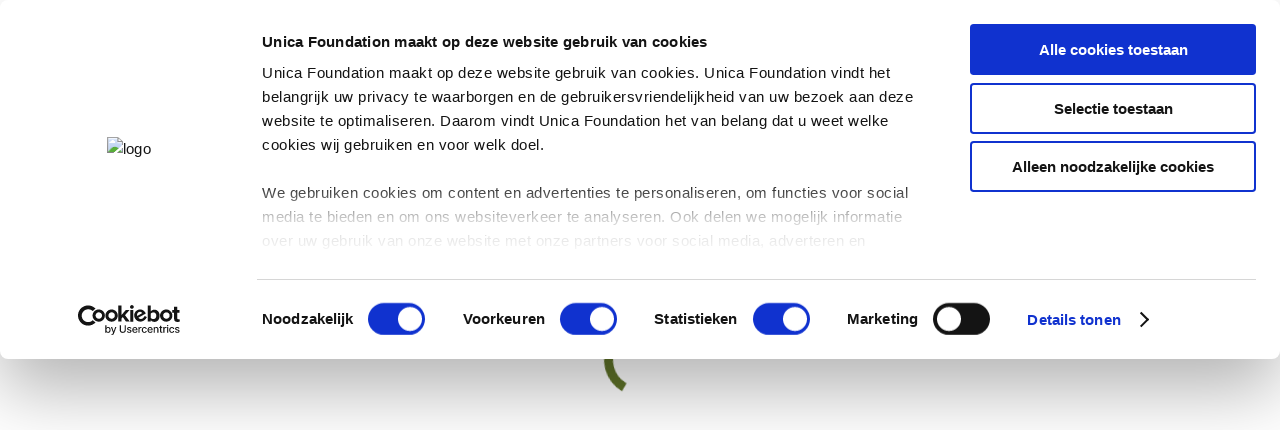

--- FILE ---
content_type: text/html; charset=UTF-8
request_url: https://www.unicafoundation.nl/2022/10/28/mtb-sponsorrit-28-oktober-2023-aanmelden-kan-nu/
body_size: 17691
content:
<!DOCTYPE html>
<!--[if !(IE 6) | !(IE 7) | !(IE 8)  ]><!-->
<html lang="nl-NL" class="no-js">
<!--<![endif]-->
<head>
	<meta charset="UTF-8" />
				<meta name="viewport" content="width=device-width, initial-scale=1, maximum-scale=1, user-scalable=0"/>
			<meta name="theme-color" content="#5f7328"/>	<link rel="profile" href="https://gmpg.org/xfn/11" />
	<script type="text/javascript" data-cookieconsent="ignore">
	window.dataLayer = window.dataLayer || [];

	function gtag() {
		dataLayer.push(arguments);
	}

	gtag("consent", "default", {
		ad_personalization: "denied",
		ad_storage: "denied",
		ad_user_data: "denied",
		analytics_storage: "denied",
		functionality_storage: "denied",
		personalization_storage: "denied",
		security_storage: "granted",
		wait_for_update: 500,
	});
	gtag("set", "ads_data_redaction", true);
	</script>
<script type="text/javascript"
		id="Cookiebot"
		src="https://consent.cookiebot.com/uc.js"
		data-implementation="wp"
		data-cbid="55de9d41-7620-4941-a24a-04d08a1dab0a"
							data-blockingmode="auto"
	></script>
<meta name='robots' content='index, follow, max-image-preview:large, max-snippet:-1, max-video-preview:-1' />
<link rel="alternate" hreflang="nl" href="https://www.unicafoundation.nl/2022/10/28/mtb-sponsorrit-28-oktober-2023-aanmelden-kan-nu/" />
<link rel="alternate" hreflang="x-default" href="https://www.unicafoundation.nl/2022/10/28/mtb-sponsorrit-28-oktober-2023-aanmelden-kan-nu/" />

<!-- Google Tag Manager for WordPress by gtm4wp.com -->
<script data-cfasync="false" data-pagespeed-no-defer>
	var gtm4wp_datalayer_name = "dataLayer";
	var dataLayer = dataLayer || [];
</script>
<!-- End Google Tag Manager for WordPress by gtm4wp.com -->
	<!-- This site is optimized with the Yoast SEO plugin v26.7 - https://yoast.com/wordpress/plugins/seo/ -->
	<title>MTB Sponsorrit 28 oktober 2023, aanmelden kan nu! - unicafoundation</title>
	<link rel="canonical" href="https://www.unicafoundation.nl/2022/10/28/mtb-sponsorrit-28-oktober-2023-aanmelden-kan-nu/" />
	<meta property="og:locale" content="nl_NL" />
	<meta property="og:type" content="article" />
	<meta property="og:title" content="MTB Sponsorrit 28 oktober 2023, aanmelden kan nu! - unicafoundation" />
	<meta property="og:description" content="Op zaterdag 28 oktober 2023 organiseert Unica Oosterhout voor haar medewerkers, relaties, leveranciers en partners een MTB sponsorrit voor het goede doel! De opbrengst van deze sponsorrit wordt door Unica Oosterhout verdubbeld en komt geheel ten goede aan de Unica Foundation." />
	<meta property="og:url" content="https://www.unicafoundation.nl/2022/10/28/mtb-sponsorrit-28-oktober-2023-aanmelden-kan-nu/" />
	<meta property="og:site_name" content="unicafoundation" />
	<meta property="article:published_time" content="2022-10-28T07:20:25+00:00" />
	<meta property="article:modified_time" content="2023-09-12T07:27:44+00:00" />
	<meta property="og:image" content="https://www.unicafoundation.nl/wp-content/uploads/2023/09/mtb-oosterhout.jpg" />
	<meta property="og:image:width" content="720" />
	<meta property="og:image:height" content="960" />
	<meta property="og:image:type" content="image/jpeg" />
	<meta name="author" content="Frederik Vennemann" />
	<meta name="twitter:card" content="summary_large_image" />
	<meta name="twitter:label1" content="Geschreven door" />
	<meta name="twitter:data1" content="Frederik Vennemann" />
	<meta name="twitter:label2" content="Geschatte leestijd" />
	<meta name="twitter:data2" content="1 minuut" />
	<script type="application/ld+json" class="yoast-schema-graph">{"@context":"https://schema.org","@graph":[{"@type":"Article","@id":"https://www.unicafoundation.nl/2022/10/28/mtb-sponsorrit-28-oktober-2023-aanmelden-kan-nu/#article","isPartOf":{"@id":"https://www.unicafoundation.nl/2022/10/28/mtb-sponsorrit-28-oktober-2023-aanmelden-kan-nu/"},"author":{"name":"Frederik Vennemann","@id":"https://www.unicafoundation.nl/#/schema/person/897e79bcb2fb3c2a012a3284ab518597"},"headline":"MTB Sponsorrit 28 oktober 2023, aanmelden kan nu!","datePublished":"2022-10-28T07:20:25+00:00","dateModified":"2023-09-12T07:27:44+00:00","mainEntityOfPage":{"@id":"https://www.unicafoundation.nl/2022/10/28/mtb-sponsorrit-28-oktober-2023-aanmelden-kan-nu/"},"wordCount":212,"image":{"@id":"https://www.unicafoundation.nl/2022/10/28/mtb-sponsorrit-28-oktober-2023-aanmelden-kan-nu/#primaryimage"},"thumbnailUrl":"https://www.unicafoundation.nl/wp-content/uploads/2023/09/mtb-oosterhout.jpg","articleSection":["Nieuws"],"inLanguage":"nl-NL"},{"@type":"WebPage","@id":"https://www.unicafoundation.nl/2022/10/28/mtb-sponsorrit-28-oktober-2023-aanmelden-kan-nu/","url":"https://www.unicafoundation.nl/2022/10/28/mtb-sponsorrit-28-oktober-2023-aanmelden-kan-nu/","name":"MTB Sponsorrit 28 oktober 2023, aanmelden kan nu! - unicafoundation","isPartOf":{"@id":"https://www.unicafoundation.nl/#website"},"primaryImageOfPage":{"@id":"https://www.unicafoundation.nl/2022/10/28/mtb-sponsorrit-28-oktober-2023-aanmelden-kan-nu/#primaryimage"},"image":{"@id":"https://www.unicafoundation.nl/2022/10/28/mtb-sponsorrit-28-oktober-2023-aanmelden-kan-nu/#primaryimage"},"thumbnailUrl":"https://www.unicafoundation.nl/wp-content/uploads/2023/09/mtb-oosterhout.jpg","datePublished":"2022-10-28T07:20:25+00:00","dateModified":"2023-09-12T07:27:44+00:00","author":{"@id":"https://www.unicafoundation.nl/#/schema/person/897e79bcb2fb3c2a012a3284ab518597"},"breadcrumb":{"@id":"https://www.unicafoundation.nl/2022/10/28/mtb-sponsorrit-28-oktober-2023-aanmelden-kan-nu/#breadcrumb"},"inLanguage":"nl-NL","potentialAction":[{"@type":"ReadAction","target":["https://www.unicafoundation.nl/2022/10/28/mtb-sponsorrit-28-oktober-2023-aanmelden-kan-nu/"]}]},{"@type":"ImageObject","inLanguage":"nl-NL","@id":"https://www.unicafoundation.nl/2022/10/28/mtb-sponsorrit-28-oktober-2023-aanmelden-kan-nu/#primaryimage","url":"https://www.unicafoundation.nl/wp-content/uploads/2023/09/mtb-oosterhout.jpg","contentUrl":"https://www.unicafoundation.nl/wp-content/uploads/2023/09/mtb-oosterhout.jpg","width":720,"height":960},{"@type":"BreadcrumbList","@id":"https://www.unicafoundation.nl/2022/10/28/mtb-sponsorrit-28-oktober-2023-aanmelden-kan-nu/#breadcrumb","itemListElement":[{"@type":"ListItem","position":1,"name":"Home","item":"https://www.unicafoundation.nl/"},{"@type":"ListItem","position":2,"name":"MTB Sponsorrit 28 oktober 2023, aanmelden kan nu!"}]},{"@type":"WebSite","@id":"https://www.unicafoundation.nl/#website","url":"https://www.unicafoundation.nl/","name":"unicafoundation","description":"","potentialAction":[{"@type":"SearchAction","target":{"@type":"EntryPoint","urlTemplate":"https://www.unicafoundation.nl/?s={search_term_string}"},"query-input":{"@type":"PropertyValueSpecification","valueRequired":true,"valueName":"search_term_string"}}],"inLanguage":"nl-NL"},{"@type":"Person","@id":"https://www.unicafoundation.nl/#/schema/person/897e79bcb2fb3c2a012a3284ab518597","name":"Frederik Vennemann","image":{"@type":"ImageObject","inLanguage":"nl-NL","@id":"https://www.unicafoundation.nl/#/schema/person/image/","url":"https://secure.gravatar.com/avatar/59388dfd02160ed996a03ff8c38feb5c4138141727de80970cd5811ea2f4dd2f?s=96&d=mm&r=g","contentUrl":"https://secure.gravatar.com/avatar/59388dfd02160ed996a03ff8c38feb5c4138141727de80970cd5811ea2f4dd2f?s=96&d=mm&r=g","caption":"Frederik Vennemann"},"url":"https://www.unicafoundation.nl/author/fvennemann/"}]}</script>
	<!-- / Yoast SEO plugin. -->


<link rel='dns-prefetch' href='//fonts.googleapis.com' />
<link rel="alternate" type="application/rss+xml" title="unicafoundation &raquo; feed" href="https://www.unicafoundation.nl/feed/" />
<link rel="alternate" type="application/rss+xml" title="unicafoundation &raquo; reacties feed" href="https://www.unicafoundation.nl/comments/feed/" />
<link rel="alternate" type="application/rss+xml" title="unicafoundation &raquo; MTB Sponsorrit 28 oktober 2023, aanmelden kan nu! reacties feed" href="https://www.unicafoundation.nl/2022/10/28/mtb-sponsorrit-28-oktober-2023-aanmelden-kan-nu/feed/" />
<link rel="alternate" title="oEmbed (JSON)" type="application/json+oembed" href="https://www.unicafoundation.nl/wp-json/oembed/1.0/embed?url=https%3A%2F%2Fwww.unicafoundation.nl%2F2022%2F10%2F28%2Fmtb-sponsorrit-28-oktober-2023-aanmelden-kan-nu%2F" />
<link rel="alternate" title="oEmbed (XML)" type="text/xml+oembed" href="https://www.unicafoundation.nl/wp-json/oembed/1.0/embed?url=https%3A%2F%2Fwww.unicafoundation.nl%2F2022%2F10%2F28%2Fmtb-sponsorrit-28-oktober-2023-aanmelden-kan-nu%2F&#038;format=xml" />
<style id='wp-img-auto-sizes-contain-inline-css'>
img:is([sizes=auto i],[sizes^="auto," i]){contain-intrinsic-size:3000px 1500px}
/*# sourceURL=wp-img-auto-sizes-contain-inline-css */
</style>
<style id='wp-emoji-styles-inline-css'>

	img.wp-smiley, img.emoji {
		display: inline !important;
		border: none !important;
		box-shadow: none !important;
		height: 1em !important;
		width: 1em !important;
		margin: 0 0.07em !important;
		vertical-align: -0.1em !important;
		background: none !important;
		padding: 0 !important;
	}
/*# sourceURL=wp-emoji-styles-inline-css */
</style>
<link rel='stylesheet' id='wp-block-library-css' href='https://www.unicafoundation.nl/wp-includes/css/dist/block-library/style.min.css?ver=6.9' media='all' />
<style id='global-styles-inline-css'>
:root{--wp--preset--aspect-ratio--square: 1;--wp--preset--aspect-ratio--4-3: 4/3;--wp--preset--aspect-ratio--3-4: 3/4;--wp--preset--aspect-ratio--3-2: 3/2;--wp--preset--aspect-ratio--2-3: 2/3;--wp--preset--aspect-ratio--16-9: 16/9;--wp--preset--aspect-ratio--9-16: 9/16;--wp--preset--color--black: #000000;--wp--preset--color--cyan-bluish-gray: #abb8c3;--wp--preset--color--white: #FFF;--wp--preset--color--pale-pink: #f78da7;--wp--preset--color--vivid-red: #cf2e2e;--wp--preset--color--luminous-vivid-orange: #ff6900;--wp--preset--color--luminous-vivid-amber: #fcb900;--wp--preset--color--light-green-cyan: #7bdcb5;--wp--preset--color--vivid-green-cyan: #00d084;--wp--preset--color--pale-cyan-blue: #8ed1fc;--wp--preset--color--vivid-cyan-blue: #0693e3;--wp--preset--color--vivid-purple: #9b51e0;--wp--preset--color--accent: #5f7328;--wp--preset--color--dark-gray: #111;--wp--preset--color--light-gray: #767676;--wp--preset--gradient--vivid-cyan-blue-to-vivid-purple: linear-gradient(135deg,rgb(6,147,227) 0%,rgb(155,81,224) 100%);--wp--preset--gradient--light-green-cyan-to-vivid-green-cyan: linear-gradient(135deg,rgb(122,220,180) 0%,rgb(0,208,130) 100%);--wp--preset--gradient--luminous-vivid-amber-to-luminous-vivid-orange: linear-gradient(135deg,rgb(252,185,0) 0%,rgb(255,105,0) 100%);--wp--preset--gradient--luminous-vivid-orange-to-vivid-red: linear-gradient(135deg,rgb(255,105,0) 0%,rgb(207,46,46) 100%);--wp--preset--gradient--very-light-gray-to-cyan-bluish-gray: linear-gradient(135deg,rgb(238,238,238) 0%,rgb(169,184,195) 100%);--wp--preset--gradient--cool-to-warm-spectrum: linear-gradient(135deg,rgb(74,234,220) 0%,rgb(151,120,209) 20%,rgb(207,42,186) 40%,rgb(238,44,130) 60%,rgb(251,105,98) 80%,rgb(254,248,76) 100%);--wp--preset--gradient--blush-light-purple: linear-gradient(135deg,rgb(255,206,236) 0%,rgb(152,150,240) 100%);--wp--preset--gradient--blush-bordeaux: linear-gradient(135deg,rgb(254,205,165) 0%,rgb(254,45,45) 50%,rgb(107,0,62) 100%);--wp--preset--gradient--luminous-dusk: linear-gradient(135deg,rgb(255,203,112) 0%,rgb(199,81,192) 50%,rgb(65,88,208) 100%);--wp--preset--gradient--pale-ocean: linear-gradient(135deg,rgb(255,245,203) 0%,rgb(182,227,212) 50%,rgb(51,167,181) 100%);--wp--preset--gradient--electric-grass: linear-gradient(135deg,rgb(202,248,128) 0%,rgb(113,206,126) 100%);--wp--preset--gradient--midnight: linear-gradient(135deg,rgb(2,3,129) 0%,rgb(40,116,252) 100%);--wp--preset--font-size--small: 13px;--wp--preset--font-size--medium: 20px;--wp--preset--font-size--large: 36px;--wp--preset--font-size--x-large: 42px;--wp--preset--spacing--20: 0.44rem;--wp--preset--spacing--30: 0.67rem;--wp--preset--spacing--40: 1rem;--wp--preset--spacing--50: 1.5rem;--wp--preset--spacing--60: 2.25rem;--wp--preset--spacing--70: 3.38rem;--wp--preset--spacing--80: 5.06rem;--wp--preset--shadow--natural: 6px 6px 9px rgba(0, 0, 0, 0.2);--wp--preset--shadow--deep: 12px 12px 50px rgba(0, 0, 0, 0.4);--wp--preset--shadow--sharp: 6px 6px 0px rgba(0, 0, 0, 0.2);--wp--preset--shadow--outlined: 6px 6px 0px -3px rgb(255, 255, 255), 6px 6px rgb(0, 0, 0);--wp--preset--shadow--crisp: 6px 6px 0px rgb(0, 0, 0);}:where(.is-layout-flex){gap: 0.5em;}:where(.is-layout-grid){gap: 0.5em;}body .is-layout-flex{display: flex;}.is-layout-flex{flex-wrap: wrap;align-items: center;}.is-layout-flex > :is(*, div){margin: 0;}body .is-layout-grid{display: grid;}.is-layout-grid > :is(*, div){margin: 0;}:where(.wp-block-columns.is-layout-flex){gap: 2em;}:where(.wp-block-columns.is-layout-grid){gap: 2em;}:where(.wp-block-post-template.is-layout-flex){gap: 1.25em;}:where(.wp-block-post-template.is-layout-grid){gap: 1.25em;}.has-black-color{color: var(--wp--preset--color--black) !important;}.has-cyan-bluish-gray-color{color: var(--wp--preset--color--cyan-bluish-gray) !important;}.has-white-color{color: var(--wp--preset--color--white) !important;}.has-pale-pink-color{color: var(--wp--preset--color--pale-pink) !important;}.has-vivid-red-color{color: var(--wp--preset--color--vivid-red) !important;}.has-luminous-vivid-orange-color{color: var(--wp--preset--color--luminous-vivid-orange) !important;}.has-luminous-vivid-amber-color{color: var(--wp--preset--color--luminous-vivid-amber) !important;}.has-light-green-cyan-color{color: var(--wp--preset--color--light-green-cyan) !important;}.has-vivid-green-cyan-color{color: var(--wp--preset--color--vivid-green-cyan) !important;}.has-pale-cyan-blue-color{color: var(--wp--preset--color--pale-cyan-blue) !important;}.has-vivid-cyan-blue-color{color: var(--wp--preset--color--vivid-cyan-blue) !important;}.has-vivid-purple-color{color: var(--wp--preset--color--vivid-purple) !important;}.has-black-background-color{background-color: var(--wp--preset--color--black) !important;}.has-cyan-bluish-gray-background-color{background-color: var(--wp--preset--color--cyan-bluish-gray) !important;}.has-white-background-color{background-color: var(--wp--preset--color--white) !important;}.has-pale-pink-background-color{background-color: var(--wp--preset--color--pale-pink) !important;}.has-vivid-red-background-color{background-color: var(--wp--preset--color--vivid-red) !important;}.has-luminous-vivid-orange-background-color{background-color: var(--wp--preset--color--luminous-vivid-orange) !important;}.has-luminous-vivid-amber-background-color{background-color: var(--wp--preset--color--luminous-vivid-amber) !important;}.has-light-green-cyan-background-color{background-color: var(--wp--preset--color--light-green-cyan) !important;}.has-vivid-green-cyan-background-color{background-color: var(--wp--preset--color--vivid-green-cyan) !important;}.has-pale-cyan-blue-background-color{background-color: var(--wp--preset--color--pale-cyan-blue) !important;}.has-vivid-cyan-blue-background-color{background-color: var(--wp--preset--color--vivid-cyan-blue) !important;}.has-vivid-purple-background-color{background-color: var(--wp--preset--color--vivid-purple) !important;}.has-black-border-color{border-color: var(--wp--preset--color--black) !important;}.has-cyan-bluish-gray-border-color{border-color: var(--wp--preset--color--cyan-bluish-gray) !important;}.has-white-border-color{border-color: var(--wp--preset--color--white) !important;}.has-pale-pink-border-color{border-color: var(--wp--preset--color--pale-pink) !important;}.has-vivid-red-border-color{border-color: var(--wp--preset--color--vivid-red) !important;}.has-luminous-vivid-orange-border-color{border-color: var(--wp--preset--color--luminous-vivid-orange) !important;}.has-luminous-vivid-amber-border-color{border-color: var(--wp--preset--color--luminous-vivid-amber) !important;}.has-light-green-cyan-border-color{border-color: var(--wp--preset--color--light-green-cyan) !important;}.has-vivid-green-cyan-border-color{border-color: var(--wp--preset--color--vivid-green-cyan) !important;}.has-pale-cyan-blue-border-color{border-color: var(--wp--preset--color--pale-cyan-blue) !important;}.has-vivid-cyan-blue-border-color{border-color: var(--wp--preset--color--vivid-cyan-blue) !important;}.has-vivid-purple-border-color{border-color: var(--wp--preset--color--vivid-purple) !important;}.has-vivid-cyan-blue-to-vivid-purple-gradient-background{background: var(--wp--preset--gradient--vivid-cyan-blue-to-vivid-purple) !important;}.has-light-green-cyan-to-vivid-green-cyan-gradient-background{background: var(--wp--preset--gradient--light-green-cyan-to-vivid-green-cyan) !important;}.has-luminous-vivid-amber-to-luminous-vivid-orange-gradient-background{background: var(--wp--preset--gradient--luminous-vivid-amber-to-luminous-vivid-orange) !important;}.has-luminous-vivid-orange-to-vivid-red-gradient-background{background: var(--wp--preset--gradient--luminous-vivid-orange-to-vivid-red) !important;}.has-very-light-gray-to-cyan-bluish-gray-gradient-background{background: var(--wp--preset--gradient--very-light-gray-to-cyan-bluish-gray) !important;}.has-cool-to-warm-spectrum-gradient-background{background: var(--wp--preset--gradient--cool-to-warm-spectrum) !important;}.has-blush-light-purple-gradient-background{background: var(--wp--preset--gradient--blush-light-purple) !important;}.has-blush-bordeaux-gradient-background{background: var(--wp--preset--gradient--blush-bordeaux) !important;}.has-luminous-dusk-gradient-background{background: var(--wp--preset--gradient--luminous-dusk) !important;}.has-pale-ocean-gradient-background{background: var(--wp--preset--gradient--pale-ocean) !important;}.has-electric-grass-gradient-background{background: var(--wp--preset--gradient--electric-grass) !important;}.has-midnight-gradient-background{background: var(--wp--preset--gradient--midnight) !important;}.has-small-font-size{font-size: var(--wp--preset--font-size--small) !important;}.has-medium-font-size{font-size: var(--wp--preset--font-size--medium) !important;}.has-large-font-size{font-size: var(--wp--preset--font-size--large) !important;}.has-x-large-font-size{font-size: var(--wp--preset--font-size--x-large) !important;}
/*# sourceURL=global-styles-inline-css */
</style>

<style id='classic-theme-styles-inline-css'>
/*! This file is auto-generated */
.wp-block-button__link{color:#fff;background-color:#32373c;border-radius:9999px;box-shadow:none;text-decoration:none;padding:calc(.667em + 2px) calc(1.333em + 2px);font-size:1.125em}.wp-block-file__button{background:#32373c;color:#fff;text-decoration:none}
/*# sourceURL=/wp-includes/css/classic-themes.min.css */
</style>
<link rel='stylesheet' id='contact-form-7-css' href='https://www.unicafoundation.nl/wp-content/plugins/contact-form-7/includes/css/styles.css?ver=6.1.4' media='all' />
<link rel='stylesheet' id='tp_twitter_plugin_css-css' href='https://www.unicafoundation.nl/wp-content/plugins/recent-tweets-widget/tp_twitter_plugin.css?ver=1.0' media='screen' />
<link rel='stylesheet' id='woof-css' href='https://www.unicafoundation.nl/wp-content/plugins/woocommerce-products-filter/css/front.css?ver=1.3.7.4' media='all' />
<style id='woof-inline-css'>

.woof_edit_view{
                    display: none;
                }
/*# sourceURL=woof-inline-css */
</style>
<link rel='stylesheet' id='chosen-drop-down-css' href='https://www.unicafoundation.nl/wp-content/plugins/woocommerce-products-filter/js/chosen/chosen.min.css?ver=1.3.7.4' media='all' />
<link rel='stylesheet' id='woof-switcher23-css' href='https://www.unicafoundation.nl/wp-content/plugins/woocommerce-products-filter/css/switcher.css?ver=1.3.7.4' media='all' />
<link rel='stylesheet' id='wpml-menu-item-0-css' href='https://www.unicafoundation.nl/wp-content/plugins/sitepress-multilingual-cms/templates/language-switchers/menu-item/style.min.css?ver=1' media='all' />
<link rel='stylesheet' id='the7-font-css' href='https://www.unicafoundation.nl/wp-content/themes/dt-the7/fonts/icomoon-the7-font/icomoon-the7-font.min.css?ver=14.0.2.1' media='all' />
<link rel='stylesheet' id='the7-awesome-fonts-css' href='https://www.unicafoundation.nl/wp-content/themes/dt-the7/fonts/FontAwesome/css/all.min.css?ver=14.0.2.1' media='all' />
<link rel='stylesheet' id='the7-awesome-fonts-back-css' href='https://www.unicafoundation.nl/wp-content/themes/dt-the7/fonts/FontAwesome/back-compat.min.css?ver=14.0.2.1' media='all' />
<link rel='stylesheet' id='the7-Defaults-css' href='https://www.unicafoundation.nl/wp-content/uploads/smile_fonts/Defaults/Defaults.css?ver=6.9' media='all' />
<link rel='stylesheet' id='js_composer_front-css' href='https://www.unicafoundation.nl/wp-content/plugins/js_composer/assets/css/js_composer.min.css?ver=8.7.2' media='all' />
<link rel='stylesheet' id='dt-web-fonts-css' href='https://fonts.googleapis.com/css?family=Open+Sans:400,600,700%7CRoboto:400,600,700%7CMontserrat:400,600,700' media='all' />
<link rel='stylesheet' id='dt-main-css' href='https://www.unicafoundation.nl/wp-content/themes/dt-the7/css/main.min.css?ver=14.0.2.1' media='all' />
<style id='dt-main-inline-css'>
body #load {
  display: block;
  height: 100%;
  overflow: hidden;
  position: fixed;
  width: 100%;
  z-index: 9901;
  opacity: 1;
  visibility: visible;
  transition: all .35s ease-out;
}
.load-wrap {
  width: 100%;
  height: 100%;
  background-position: center center;
  background-repeat: no-repeat;
  text-align: center;
  display: -ms-flexbox;
  display: -ms-flex;
  display: flex;
  -ms-align-items: center;
  -ms-flex-align: center;
  align-items: center;
  -ms-flex-flow: column wrap;
  flex-flow: column wrap;
  -ms-flex-pack: center;
  -ms-justify-content: center;
  justify-content: center;
}
.load-wrap > svg {
  position: absolute;
  top: 50%;
  left: 50%;
  transform: translate(-50%,-50%);
}
#load {
  background: var(--the7-elementor-beautiful-loading-bg,#ffffff);
  --the7-beautiful-spinner-color2: var(--the7-beautiful-spinner-color,#5f7328);
}

/*# sourceURL=dt-main-inline-css */
</style>
<link rel='stylesheet' id='the7-custom-scrollbar-css' href='https://www.unicafoundation.nl/wp-content/themes/dt-the7/lib/custom-scrollbar/custom-scrollbar.min.css?ver=14.0.2.1' media='all' />
<link rel='stylesheet' id='the7-wpbakery-css' href='https://www.unicafoundation.nl/wp-content/themes/dt-the7/css/wpbakery.min.css?ver=14.0.2.1' media='all' />
<link rel='stylesheet' id='the7-core-css' href='https://www.unicafoundation.nl/wp-content/plugins/dt-the7-core/assets/css/post-type.min.css?ver=2.7.12' media='all' />
<link rel='stylesheet' id='the7-css-vars-css' href='https://www.unicafoundation.nl/wp-content/uploads/the7-css/css-vars.css?ver=ae51ab10f181' media='all' />
<link rel='stylesheet' id='dt-custom-css' href='https://www.unicafoundation.nl/wp-content/uploads/the7-css/custom.css?ver=ae51ab10f181' media='all' />
<link rel='stylesheet' id='dt-media-css' href='https://www.unicafoundation.nl/wp-content/uploads/the7-css/media.css?ver=ae51ab10f181' media='all' />
<link rel='stylesheet' id='the7-mega-menu-css' href='https://www.unicafoundation.nl/wp-content/uploads/the7-css/mega-menu.css?ver=ae51ab10f181' media='all' />
<link rel='stylesheet' id='the7-elements-albums-portfolio-css' href='https://www.unicafoundation.nl/wp-content/uploads/the7-css/the7-elements-albums-portfolio.css?ver=ae51ab10f181' media='all' />
<link rel='stylesheet' id='the7-elements-css' href='https://www.unicafoundation.nl/wp-content/uploads/the7-css/post-type-dynamic.css?ver=ae51ab10f181' media='all' />
<link rel='stylesheet' id='style-css' href='https://www.unicafoundation.nl/wp-content/themes/dt-the7/style.css?ver=14.0.2.1' media='all' />
<script src="https://www.unicafoundation.nl/wp-includes/js/jquery/jquery.min.js?ver=3.7.1" id="jquery-core-js"></script>
<script src="https://www.unicafoundation.nl/wp-includes/js/jquery/jquery-migrate.min.js?ver=3.4.1" id="jquery-migrate-js"></script>
<script id="wpml-cookie-js-extra">
var wpml_cookies = {"wp-wpml_current_language":{"value":"nl","expires":1,"path":"/"}};
var wpml_cookies = {"wp-wpml_current_language":{"value":"nl","expires":1,"path":"/"}};
//# sourceURL=wpml-cookie-js-extra
</script>
<script src="https://www.unicafoundation.nl/wp-content/plugins/sitepress-multilingual-cms/res/js/cookies/language-cookie.js?ver=486900" id="wpml-cookie-js" defer data-wp-strategy="defer"></script>
<script id="dt-above-fold-js-extra">
var dtLocal = {"themeUrl":"https://www.unicafoundation.nl/wp-content/themes/dt-the7","passText":"Om deze pagina te bekijken kun je hier je wachtwoord invoeren:","moreButtonText":{"loading":"Laden\u2026","loadMore":"Laad meer"},"postID":"10709","ajaxurl":"https://www.unicafoundation.nl/wp-admin/admin-ajax.php","REST":{"baseUrl":"https://www.unicafoundation.nl/wp-json/the7/v1","endpoints":{"sendMail":"/send-mail"}},"contactMessages":{"required":"One or more fields have an error. Please check and try again.","terms":"Graag de privacy policy accepteren.","fillTheCaptchaError":"Graag de captha invullen."},"captchaSiteKey":"","ajaxNonce":"80e00f20f4","pageData":"","themeSettings":{"smoothScroll":"off","lazyLoading":false,"desktopHeader":{"height":110},"ToggleCaptionEnabled":"disabled","ToggleCaption":"Navigation","floatingHeader":{"showAfter":140,"showMenu":true,"height":100,"logo":{"showLogo":true,"html":"\u003Cimg class=\" preload-me\" src=\"https://www.unicafoundation.nl/wp-content/uploads/2018/09/unica-logo-mobile.jpg\" srcset=\"https://www.unicafoundation.nl/wp-content/uploads/2018/09/unica-logo-mobile.jpg 400w, https://www.unicafoundation.nl/wp-content/uploads/2018/09/unica-logo-mobile.jpg 400w\" width=\"400\" height=\"90\"   sizes=\"400px\" alt=\"unicafoundation\" /\u003E","url":"https://www.unicafoundation.nl/"}},"topLine":{"floatingTopLine":{"logo":{"showLogo":false,"html":""}}},"mobileHeader":{"firstSwitchPoint":990,"secondSwitchPoint":500,"firstSwitchPointHeight":60,"secondSwitchPointHeight":60,"mobileToggleCaptionEnabled":"disabled","mobileToggleCaption":"Menu"},"stickyMobileHeaderFirstSwitch":{"logo":{"html":"\u003Cimg class=\" preload-me\" src=\"https://www.unicafoundation.nl/wp-content/uploads/2018/09/unica-logo-mobile-3-e1536590177639.jpg\" srcset=\"https://www.unicafoundation.nl/wp-content/uploads/2018/09/unica-logo-mobile-3-e1536590177639.jpg 225w, https://www.unicafoundation.nl/wp-content/uploads/2018/09/unica-logo-mobile-3-e1536590177639.jpg 225w\" width=\"225\" height=\"51\"   sizes=\"225px\" alt=\"unicafoundation\" /\u003E"}},"stickyMobileHeaderSecondSwitch":{"logo":{"html":"\u003Cimg class=\" preload-me\" src=\"https://www.unicafoundation.nl/wp-content/uploads/2018/09/unica-logo-mobile-3-e1536590177639.jpg\" srcset=\"https://www.unicafoundation.nl/wp-content/uploads/2018/09/unica-logo-mobile-3-e1536590177639.jpg 225w, https://www.unicafoundation.nl/wp-content/uploads/2018/09/unica-logo-mobile-3-e1536590177639.jpg 225w\" width=\"225\" height=\"51\"   sizes=\"225px\" alt=\"unicafoundation\" /\u003E"}},"sidebar":{"switchPoint":970},"boxedWidth":"1280px"},"VCMobileScreenWidth":"768"};
var dtShare = {"shareButtonText":{"facebook":"Deel op Facebook","twitter":"Share on X","pinterest":"Pin it","linkedin":"Deel op LinkedIn","whatsapp":"Deel via WhatsApp"},"overlayOpacity":"85"};
//# sourceURL=dt-above-fold-js-extra
</script>
<script src="https://www.unicafoundation.nl/wp-content/themes/dt-the7/js/above-the-fold.min.js?ver=14.0.2.1" id="dt-above-fold-js"></script>
<script></script><link rel="https://api.w.org/" href="https://www.unicafoundation.nl/wp-json/" /><link rel="alternate" title="JSON" type="application/json" href="https://www.unicafoundation.nl/wp-json/wp/v2/posts/10709" /><link rel="EditURI" type="application/rsd+xml" title="RSD" href="https://www.unicafoundation.nl/xmlrpc.php?rsd" />
<meta name="generator" content="WordPress 6.9" />
<link rel='shortlink' href='https://www.unicafoundation.nl/?p=10709' />
<meta name="generator" content="WPML ver:4.8.6 stt:38,1;" />

<!-- Google Tag Manager for WordPress by gtm4wp.com -->
<!-- GTM Container placement set to automatic -->
<script data-cfasync="false" data-pagespeed-no-defer>
	var dataLayer_content = {"pagePostType":"post","pagePostType2":"single-post","pageCategory":["nieuws"],"pagePostAuthor":"Frederik Vennemann"};
	dataLayer.push( dataLayer_content );
</script>
<script data-cfasync="false" data-pagespeed-no-defer>
(function(w,d,s,l,i){w[l]=w[l]||[];w[l].push({'gtm.start':
new Date().getTime(),event:'gtm.js'});var f=d.getElementsByTagName(s)[0],
j=d.createElement(s),dl=l!='dataLayer'?'&l='+l:'';j.async=true;j.src=
'//www.googletagmanager.com/gtm.js?id='+i+dl;f.parentNode.insertBefore(j,f);
})(window,document,'script','dataLayer','GTM-MQJMNL7');
</script>
<!-- End Google Tag Manager for WordPress by gtm4wp.com --><link rel="pingback" href="https://www.unicafoundation.nl/xmlrpc.php">
<meta name="generator" content="Powered by WPBakery Page Builder - drag and drop page builder for WordPress."/>
<meta name="generator" content="Powered by Slider Revolution 6.7.38 - responsive, Mobile-Friendly Slider Plugin for WordPress with comfortable drag and drop interface." />
<script type="text/javascript" id="the7-loader-script">
document.addEventListener("DOMContentLoaded", function(event) {
	var load = document.getElementById("load");
	if(!load.classList.contains('loader-removed')){
		var removeLoading = setTimeout(function() {
			load.className += " loader-removed";
		}, 300);
	}
});
</script>
		<link rel="icon" href="https://www.unicafoundation.nl/wp-content/uploads/2023/03/UnicaFoundation1616.png" type="image/png" sizes="16x16"/><link rel="icon" href="https://www.unicafoundation.nl/wp-content/uploads/2023/03/UnicaFoundation3232.png" type="image/png" sizes="32x32"/><script>function setREVStartSize(e){
			//window.requestAnimationFrame(function() {
				window.RSIW = window.RSIW===undefined ? window.innerWidth : window.RSIW;
				window.RSIH = window.RSIH===undefined ? window.innerHeight : window.RSIH;
				try {
					var pw = document.getElementById(e.c).parentNode.offsetWidth,
						newh;
					pw = pw===0 || isNaN(pw) || (e.l=="fullwidth" || e.layout=="fullwidth") ? window.RSIW : pw;
					e.tabw = e.tabw===undefined ? 0 : parseInt(e.tabw);
					e.thumbw = e.thumbw===undefined ? 0 : parseInt(e.thumbw);
					e.tabh = e.tabh===undefined ? 0 : parseInt(e.tabh);
					e.thumbh = e.thumbh===undefined ? 0 : parseInt(e.thumbh);
					e.tabhide = e.tabhide===undefined ? 0 : parseInt(e.tabhide);
					e.thumbhide = e.thumbhide===undefined ? 0 : parseInt(e.thumbhide);
					e.mh = e.mh===undefined || e.mh=="" || e.mh==="auto" ? 0 : parseInt(e.mh,0);
					if(e.layout==="fullscreen" || e.l==="fullscreen")
						newh = Math.max(e.mh,window.RSIH);
					else{
						e.gw = Array.isArray(e.gw) ? e.gw : [e.gw];
						for (var i in e.rl) if (e.gw[i]===undefined || e.gw[i]===0) e.gw[i] = e.gw[i-1];
						e.gh = e.el===undefined || e.el==="" || (Array.isArray(e.el) && e.el.length==0)? e.gh : e.el;
						e.gh = Array.isArray(e.gh) ? e.gh : [e.gh];
						for (var i in e.rl) if (e.gh[i]===undefined || e.gh[i]===0) e.gh[i] = e.gh[i-1];
											
						var nl = new Array(e.rl.length),
							ix = 0,
							sl;
						e.tabw = e.tabhide>=pw ? 0 : e.tabw;
						e.thumbw = e.thumbhide>=pw ? 0 : e.thumbw;
						e.tabh = e.tabhide>=pw ? 0 : e.tabh;
						e.thumbh = e.thumbhide>=pw ? 0 : e.thumbh;
						for (var i in e.rl) nl[i] = e.rl[i]<window.RSIW ? 0 : e.rl[i];
						sl = nl[0];
						for (var i in nl) if (sl>nl[i] && nl[i]>0) { sl = nl[i]; ix=i;}
						var m = pw>(e.gw[ix]+e.tabw+e.thumbw) ? 1 : (pw-(e.tabw+e.thumbw)) / (e.gw[ix]);
						newh =  (e.gh[ix] * m) + (e.tabh + e.thumbh);
					}
					var el = document.getElementById(e.c);
					if (el!==null && el) el.style.height = newh+"px";
					el = document.getElementById(e.c+"_wrapper");
					if (el!==null && el) {
						el.style.height = newh+"px";
						el.style.display = "block";
					}
				} catch(e){
					console.log("Failure at Presize of Slider:" + e)
				}
			//});
		  };</script>
		<style id="wp-custom-css">
			#content .wpb_alert p:last-child, #content .wpb_text_column :last-child, #content .wpb_text_column p:last-child, .vc_message_box>p:last-child, .wpb_alert p:last-child, .wpb_text_column :last-child, .wpb_text_column p:last-child {
    margin-bottom: 5px;
}		</style>
		<noscript><style> .wpb_animate_when_almost_visible { opacity: 1; }</style></noscript><style id='the7-custom-inline-css' type='text/css'>
/*  Service sidebar menu */
     .service_menu .widget { 
     padding-bottom:20px!important;
} 

/* Custom VC columns gap */
.custom-columns-gap.vc_row > .vc_column_container {
     padding-left: 25px; 
     padding-right: 25px;
 }

.post project-odd post-7514 type-post status-publish format-standard hentry category-afgerond-en category-175 bg-on description-off {
visibility: hidden !important;
}


.articles-list loading-effect-fade-in{
visibility: hidden !important;
}
span.wpml-ls-native{
font-size: 13px;
}
li.menu-item.wpml-ls-slot-165.wpml-ls-item.wpml-ls-item-en.wpml-ls-menu-item.wpml-ls-last-item.menu-item-type-wpml_ls_menu_item.menu-item-object-wpml_ls_menu_item.menu-item-wpml-ls-165-en{

}
li.menu-item.menu-item-type-post_type.menu-item-object-page.menu-item-7281{
margin-left:14px;

}
.wpml-ls-menu-item .wpml-ls-flag{
width: 15px;
height: 10px;
}
span.menu-item-text{
color: #3b3f4a !important;
}

.nieuws-class .post-thumbnail-rollover {
width: 306px !important;
height: 200px !important;
margin-right: 0px !important;
}

.nieuws-class .blog-shortcode .post-thumbnail-wrap {
position: relative !important;
width: 332px !important;
box-sizing: border-box !important;
}
.nieuws-class .blog-shortcode .post-entry-content {
margin-left: 15px !important;
}

article.post.project-odd.visible.post-8244.type-post.status-publish.format-standard.has-post-thumbnail.hentry.category-in-voorbereiding-en.category-176.description-off{
visibility: hidden;
width: 0px;
height: 0px;
}
article.post.project-odd.visible.post-7442.type-post.status-publish.format-standard.has-post-thumbnail.hentry.category-in-voorbereiding-en.category-176.description-off{
visibility: hidden;
width: 0px;
height: 0px;
}
article.post.project-odd.visible.post-7694.type-post.status-publish.format-standard.has-post-thumbnail.hentry.category-in-voorbereiding-en.category-176.description-off{
visibility: hidden;
width: 0px;
height: 0px;
}
article.post.project-odd.visible.post-7703.type-post.status-publish.format-standard.has-post-thumbnail.hentry.category-in-voorbereiding-en-en.category-177.description-off{
visibility: hidden;
width: 0px;
height: 0px;
}
article.post.project-odd.visible.post-7705.type-post.status-publish.format-standard.has-post-thumbnail.hentry.category-in-voorbereiding-en-en.category-177.description-off{
visibility: hidden;
width: 0px;
height: 0px;
}
article.post.project-odd.visible.post-7707.type-post.status-publish.format-standard.has-post-thumbnail.hentry.category-in-voorbereiding-en-en.category-177.description-off.shown{
visibility: hidden;
width: 0px;
height: 0px;
}
article.post.project-odd.visible.post-7713.type-post.status-publish.format-standard.has-post-thumbnail.hentry.category-in-voorbereiding-en-en.category-177.description-off{
visibility: hidden;
width: 0px;
height: 0px;
}
.articles-list.blog-shortcode.mode-list.blog-list-shortcode-id-1.side-overlap-layout-list.jquery-filter.scale-img.loading-effect-fade-in{
height: 0px;
}

[data-auto-height=false].bottom-overlap-layout-list .owl-stage, [data-auto-height=false].bottom-overlap-layout-list .owl-stage .owl-item, [data-auto-height=false].classic-layout-list .owl-stage, [data-auto-height=false].classic-layout-list .owl-stage .owl-item, [data-auto-height=false].gradient-overlap-layout-list .owl-stage, [data-auto-height=false].gradient-overlap-layout-list .owl-stage .owl-item{
display: block !important;
}
</style>
<link rel='stylesheet' id='basecss-css' href='https://www.unicafoundation.nl/wp-content/plugins/eu-cookie-law/css/style.css?ver=6.9' media='all' />
<link rel='stylesheet' id='the7-stripes-css' href='https://www.unicafoundation.nl/wp-content/uploads/the7-css/legacy/stripes.css?ver=ae51ab10f181' media='all' />
<link rel='stylesheet' id='rs-plugin-settings-css' href='//www.unicafoundation.nl/wp-content/plugins/revslider/sr6/assets/css/rs6.css?ver=6.7.38' media='all' />
<style id='rs-plugin-settings-inline-css'>
#rs-demo-id {}
/*# sourceURL=rs-plugin-settings-inline-css */
</style>
</head>
<body id="the7-body" class="wp-singular post-template-default single single-post postid-10709 single-format-standard wp-embed-responsive wp-theme-dt-the7 the7-core-ver-2.7.12 no-comments dt-responsive-on right-mobile-menu-close-icon ouside-menu-close-icon mobile-hamburger-close-bg-enable mobile-hamburger-close-bg-hover-enable  fade-medium-mobile-menu-close-icon fade-medium-menu-close-icon srcset-enabled btn-flat custom-btn-color custom-btn-hover-color shadow-element-decoration phantom-fade phantom-shadow-decoration phantom-main-logo-on floating-mobile-menu-icon top-header first-switch-logo-right first-switch-menu-left second-switch-logo-left second-switch-menu-right layzr-loading-on popup-message-style the7-ver-14.0.2.1 dt-fa-compatibility wpb-js-composer js-comp-ver-8.7.2 vc_responsive &quot; ng-app=&quot;lscf-app">

<!-- GTM Container placement set to automatic -->
<!-- Google Tag Manager (noscript) -->
				<noscript><iframe src="https://www.googletagmanager.com/ns.html?id=GTM-MQJMNL7" height="0" width="0" style="display:none;visibility:hidden" aria-hidden="true"></iframe></noscript>
<!-- End Google Tag Manager (noscript) --><!-- The7 14.0.2.1 -->
<div id="load" class="ring-loader">
	<div class="load-wrap">
<style type="text/css">
    .the7-spinner {
        width: 72px;
        height: 72px;
        position: relative;
    }
    .the7-spinner > div {
        border-radius: 50%;
        width: 9px;
        left: 0;
        box-sizing: border-box;
        display: block;
        position: absolute;
        border: 9px solid #fff;
        width: 72px;
        height: 72px;
    }
    .the7-spinner-ring-bg{
        opacity: 0.25;
    }
    div.the7-spinner-ring {
        animation: spinner-animation 0.8s cubic-bezier(1, 1, 1, 1) infinite;
        border-color:var(--the7-beautiful-spinner-color2) transparent transparent transparent;
    }

    @keyframes spinner-animation{
        from{
            transform: rotate(0deg);
        }
        to {
            transform: rotate(360deg);
        }
    }
</style>

<div class="the7-spinner">
    <div class="the7-spinner-ring-bg"></div>
    <div class="the7-spinner-ring"></div>
</div></div>
</div>
<div id="page" >
	<a class="skip-link screen-reader-text" href="#content">Spring naar content</a>

<div class="masthead inline-header center widgets full-height dividers shadow-decoration shadow-mobile-header-decoration small-mobile-menu-icon mobile-menu-icon-bg-on mobile-menu-icon-hover-bg-on show-sub-menu-on-hover show-device-logo show-mobile-logo" >

	<div class="top-bar full-width-line">
	<div class="top-bar-bg" ></div>
	<div class="mini-widgets left-widgets"></div><div class="right-widgets mini-widgets"></div></div>

	<header class="header-bar" role="banner">

		<div class="branding">
	<div id="site-title" class="assistive-text">unicafoundation</div>
	<div id="site-description" class="assistive-text"></div>
	<a class="same-logo" href="https://www.unicafoundation.nl/"><img class=" preload-me" src="https://www.unicafoundation.nl/wp-content/uploads/2018/09/unica-logo-mobile.jpg" srcset="https://www.unicafoundation.nl/wp-content/uploads/2018/09/unica-logo-mobile.jpg 400w, https://www.unicafoundation.nl/wp-content/uploads/2018/09/unica-logo-mobile.jpg 400w" width="400" height="90"   sizes="400px" alt="unicafoundation" /><img class="mobile-logo preload-me" src="https://www.unicafoundation.nl/wp-content/uploads/2018/09/unica-logo-mobile-3-e1536590177639.jpg" srcset="https://www.unicafoundation.nl/wp-content/uploads/2018/09/unica-logo-mobile-3-e1536590177639.jpg 225w, https://www.unicafoundation.nl/wp-content/uploads/2018/09/unica-logo-mobile-3-e1536590177639.jpg 225w" width="225" height="51"   sizes="225px" alt="unicafoundation" /></a></div>

		<ul id="primary-menu" class="main-nav underline-decoration upwards-line outside-item-remove-margin"><li class="menu-item menu-item-type-custom menu-item-object-custom menu-item-has-children menu-item-4537 first has-children depth-0 dt-mega-menu mega-auto-width mega-column-1"><a href='#' class='not-clickable-item' data-level='1' aria-haspopup='true' aria-expanded='false'><span class="menu-item-text"><span class="menu-text">Wat we doen</span></span></a><div class="dt-mega-menu-wrap"><ul class="sub-nav" role="group"><li class="menu-item menu-item-type-post_type menu-item-object-page menu-item-8816 first depth-1 no-link dt-mega-parent wf-1"><a href='https://www.unicafoundation.nl/nieuws-2/' data-level='2'><span class="menu-item-text"><span class="menu-text">Nieuws</span></span></a></li> <li class="menu-item menu-item-type-post_type menu-item-object-page menu-item-4547 depth-1 no-link dt-mega-parent wf-1"><a href='https://www.unicafoundation.nl/projecten/' data-level='2'><span class="menu-item-text"><span class="menu-text">Projecten</span></span></a></li> <li class="menu-item menu-item-type-post_type menu-item-object-page menu-item-4546 depth-1 no-link dt-mega-parent wf-1"><a href='https://www.unicafoundation.nl/publicaties/' data-level='2'><span class="menu-item-text"><span class="menu-text">Publicaties</span></span></a></li> <li class="menu-item menu-item-type-post_type menu-item-object-page menu-item-4544 depth-1 no-link dt-mega-parent wf-1"><a href='https://www.unicafoundation.nl/technieken/' data-level='2'><span class="menu-item-text"><span class="menu-text">Technieken</span></span></a></li> <li class="menu-item menu-item-type-post_type menu-item-object-page menu-item-4545 depth-1 no-link dt-mega-parent wf-1"><a href='https://www.unicafoundation.nl/videos/' data-level='2'><span class="menu-item-text"><span class="menu-text">Video’s</span></span></a></li> </ul></div></li> <li class="menu-item menu-item-type-custom menu-item-object-custom menu-item-has-children menu-item-4538 has-children depth-0 dt-mega-menu mega-auto-width mega-column-1"><a href='#' class='not-clickable-item' data-level='1' aria-haspopup='true' aria-expanded='false'><span class="menu-item-text"><span class="menu-text">Over ons</span></span></a><div class="dt-mega-menu-wrap"><ul class="sub-nav" role="group"><li class="menu-item menu-item-type-post_type menu-item-object-page menu-item-4554 first depth-1 no-link dt-mega-parent wf-1"><a href='https://www.unicafoundation.nl/over-ons/beleidsplan/' data-level='2'><span class="menu-item-text"><span class="menu-text">Beleidsplan</span></span></a></li> <li class="menu-item menu-item-type-post_type menu-item-object-page menu-item-4556 depth-1 no-link dt-mega-parent wf-1"><a href='https://www.unicafoundation.nl/over-ons/het-bestuur/' data-level='2'><span class="menu-item-text"><span class="menu-text">Bestuur</span></span></a></li> <li class="menu-item menu-item-type-post_type menu-item-object-page menu-item-5469 depth-1 no-link dt-mega-parent wf-1"><a href='https://www.unicafoundation.nl/contact/' data-level='2'><span class="menu-item-text"><span class="menu-text">Contact</span></span></a></li> <li class="menu-item menu-item-type-post_type menu-item-object-page menu-item-4555 depth-1 no-link dt-mega-parent wf-1"><a href='https://www.unicafoundation.nl/over-ons/doelstellingen/' data-level='2'><span class="menu-item-text"><span class="menu-text">Doelstellingen</span></span></a></li> <li class="menu-item menu-item-type-post_type menu-item-object-page menu-item-4553 depth-1 no-link dt-mega-parent wf-1"><a href='https://www.unicafoundation.nl/over-ons/financiele-verantwoording/' data-level='2'><span class="menu-item-text"><span class="menu-text">Financiële verantwoording</span></span></a></li> <li class="menu-item menu-item-type-post_type menu-item-object-page menu-item-8392 depth-1 no-link dt-mega-parent wf-1"><a href='https://www.unicafoundation.nl/over-ons/fondsenwerving-en-projectselectie/' data-level='2'><span class="menu-item-text"><span class="menu-text">Fondsenwerving en projectselectie</span></span></a></li> <li class="menu-item menu-item-type-post_type menu-item-object-page menu-item-11514 depth-1 no-link dt-mega-parent wf-1"><a href='https://www.unicafoundation.nl/over-ons/verslag-activiteiten/' data-level='2'><span class="menu-item-text"><span class="menu-text">Verslag activiteiten</span></span></a></li> <li class="menu-item menu-item-type-post_type menu-item-object-page menu-item-4552 depth-1 no-link dt-mega-parent wf-1"><a href='https://www.unicafoundation.nl/over-ons/' data-level='2'><span class="menu-item-text"><span class="menu-text">Over ons</span></span></a></li> </ul></div></li> <li class="menu-item menu-item-type-custom menu-item-object-custom menu-item-has-children menu-item-4536 has-children depth-0"><a href='#' class='not-clickable-item' data-level='1' aria-haspopup='true' aria-expanded='false'><span class="menu-item-text"><span class="menu-text">Help ook mee</span></span></a><ul class="sub-nav" role="group"><li class="menu-item menu-item-type-post_type menu-item-object-page menu-item-4539 first depth-1"><a href='https://www.unicafoundation.nl/word-sponsor/' data-level='2'><span class="menu-item-text"><span class="menu-text">Word sponsor</span></span></a></li> <li class="menu-item menu-item-type-post_type menu-item-object-page menu-item-4541 depth-1"><a href='https://www.unicafoundation.nl/onze-partners/' data-level='2'><span class="menu-item-text"><span class="menu-text">Onze partners</span></span></a></li> <li class="menu-item menu-item-type-post_type menu-item-object-page menu-item-4540 depth-1"><a href='https://www.unicafoundation.nl/onze-sponsors/' data-level='2'><span class="menu-item-text"><span class="menu-text">Onze sponsors</span></span></a></li> </ul></li> <li class="menu-item wpml-ls-slot-165 wpml-ls-item wpml-ls-item-nl wpml-ls-current-language wpml-ls-menu-item wpml-ls-first-item menu-item-type-wpml_ls_menu_item menu-item-object-wpml_ls_menu_item menu-item-wpml-ls-165-nl depth-0"><a href='https://www.unicafoundation.nl/2022/10/28/mtb-sponsorrit-28-oktober-2023-aanmelden-kan-nu/' data-level='1' role='menuitem'><span class="menu-item-text"><span class="menu-text"><img
            class="wpml-ls-flag"
            src="https://www.unicafoundation.nl/wp-content/plugins/sitepress-multilingual-cms/res/flags/nl.png"
            alt=""
            
            
    /><span class="wpml-ls-native" lang="nl">Nederlands</span></span></span></a></li> <li class="menu-item wpml-ls-slot-165 wpml-ls-item wpml-ls-item-en wpml-ls-menu-item wpml-ls-last-item menu-item-type-wpml_ls_menu_item menu-item-object-wpml_ls_menu_item menu-item-wpml-ls-165-en last depth-0"><a href='https://www.unicafoundation.nl/en/' title='Overschakelen naar English' data-level='1' aria-label='Overschakelen naar English' role='menuitem'><span class="menu-item-text"><span class="menu-text"><img
            class="wpml-ls-flag"
            src="https://www.unicafoundation.nl/wp-content/plugins/sitepress-multilingual-cms/res/flags/en.png"
            alt=""
            
            
    /><span class="wpml-ls-native" lang="en">English</span></span></span></a></li> </ul>
		<div class="mini-widgets"><div class="mini-search show-on-desktop near-logo-first-switch near-logo-second-switch popup-search custom-icon"><form class="searchform mini-widget-searchform" role="search" method="get" action="https://www.unicafoundation.nl/">

	<div class="screen-reader-text">Zoeken:</div>

	
		<a href="" class="submit text-disable"><i class=" mw-icon the7-mw-icon-search-bold"></i></a>
		<div class="popup-search-wrap">
			<input type="text" aria-label="Search" class="field searchform-s" name="s" value="" placeholder="Zoek en druk op enter …" title="Search form"/>
			<a href="" class="search-icon"  aria-label="Search"><i class="the7-mw-icon-search-bold" aria-hidden="true"></i></a>
		</div>

	<input type="hidden" name="lang" value="nl"/>		<input type="submit" class="assistive-text searchsubmit" value="Go!"/>
</form>
</div><div class="text-area show-on-desktop near-logo-first-switch in-menu-second-switch"><p><a href="https://www.unicafoundation.nl/"> <i class="fa fa-home"></i></a></p>
</div></div>
	</header>

</div>
<div role="navigation" aria-label="Main Menu" class="dt-mobile-header mobile-menu-show-divider">
	<div class="dt-close-mobile-menu-icon" aria-label="Close" role="button" tabindex="0"><div class="close-line-wrap"><span class="close-line"></span><span class="close-line"></span><span class="close-line"></span></div></div>	<ul id="mobile-menu" class="mobile-main-nav">
		<li class="menu-item menu-item-type-custom menu-item-object-custom menu-item-has-children menu-item-5160 first has-children depth-0"><a href='#' class='not-clickable-item' data-level='1' aria-haspopup='true' aria-expanded='false'><span class="menu-item-text"><span class="menu-text">Wat we doen</span></span></a><ul class="sub-nav" role="group"><li class="menu-item menu-item-type-post_type menu-item-object-page menu-item-5168 first depth-1"><a href='https://www.unicafoundation.nl/projecten/' data-level='2'><span class="menu-item-text"><span class="menu-text">Projecten</span></span></a></li> <li class="menu-item menu-item-type-post_type menu-item-object-page menu-item-5171 depth-1"><a href='https://www.unicafoundation.nl/technieken/' data-level='2'><span class="menu-item-text"><span class="menu-text">Technieken</span></span></a></li> <li class="menu-item menu-item-type-post_type menu-item-object-page menu-item-5169 depth-1"><a href='https://www.unicafoundation.nl/videos/' data-level='2'><span class="menu-item-text"><span class="menu-text">Video&#8217;s</span></span></a></li> <li class="menu-item menu-item-type-post_type menu-item-object-page menu-item-5167 depth-1"><a href='https://www.unicafoundation.nl/publicaties/' data-level='2'><span class="menu-item-text"><span class="menu-text">Publicaties</span></span></a></li> </ul></li> <li class="menu-item menu-item-type-custom menu-item-object-custom menu-item-has-children menu-item-5161 has-children depth-0"><a href='#' class='not-clickable-item' data-level='1' aria-haspopup='true' aria-expanded='false'><span class="menu-item-text"><span class="menu-text">Over ons</span></span></a><ul class="sub-nav" role="group"><li class="menu-item menu-item-type-post_type menu-item-object-page menu-item-5172 first depth-1"><a href='https://www.unicafoundation.nl/over-ons/' data-level='2'><span class="menu-item-text"><span class="menu-text">Over Unica Foundation</span></span></a></li> <li class="menu-item menu-item-type-post_type menu-item-object-page menu-item-5174 depth-1"><a href='https://www.unicafoundation.nl/over-ons/doelstellingen/' data-level='2'><span class="menu-item-text"><span class="menu-text">Doelstellingen</span></span></a></li> <li class="menu-item menu-item-type-post_type menu-item-object-page menu-item-5176 depth-1"><a href='https://www.unicafoundation.nl/over-ons/het-bestuur/' data-level='2'><span class="menu-item-text"><span class="menu-text">Bestuur</span></span></a></li> <li class="menu-item menu-item-type-post_type menu-item-object-page menu-item-5173 depth-1"><a href='https://www.unicafoundation.nl/over-ons/beleidsplan/' data-level='2'><span class="menu-item-text"><span class="menu-text">Beleidsplan</span></span></a></li> <li class="menu-item menu-item-type-post_type menu-item-object-page menu-item-privacy-policy menu-item-5242 depth-1"><a href='https://www.unicafoundation.nl/privacy-statement/' data-level='2'><span class="menu-item-text"><span class="menu-text">Privacy statement</span></span></a></li> <li class="menu-item menu-item-type-post_type menu-item-object-page menu-item-5175 depth-1"><a href='https://www.unicafoundation.nl/over-ons/financiele-verantwoording/' data-level='2'><span class="menu-item-text"><span class="menu-text">Financiële verantwoording</span></span></a></li> <li class="menu-item menu-item-type-post_type menu-item-object-page menu-item-5170 depth-1"><a href='https://www.unicafoundation.nl/contact/' data-level='2'><span class="menu-item-text"><span class="menu-text">Contact</span></span></a></li> </ul></li> <li class="menu-item menu-item-type-custom menu-item-object-custom menu-item-has-children menu-item-5159 last has-children depth-0"><a href='#' class='not-clickable-item' data-level='1' aria-haspopup='true' aria-expanded='false'><span class="menu-item-text"><span class="menu-text">Help ook mee</span></span></a><ul class="sub-nav" role="group"><li class="menu-item menu-item-type-post_type menu-item-object-page menu-item-8979 first depth-1"><a href='https://www.unicafoundation.nl/welloop2022/' data-level='2'><span class="menu-item-text"><span class="menu-text">Welloop 2022</span></span></a></li> <li class="menu-item menu-item-type-post_type menu-item-object-page menu-item-5165 depth-1"><a href='https://www.unicafoundation.nl/word-sponsor/' data-level='2'><span class="menu-item-text"><span class="menu-text">Word sponsor</span></span></a></li> <li class="menu-item menu-item-type-post_type menu-item-object-page menu-item-5163 depth-1"><a href='https://www.unicafoundation.nl/onze-sponsors/' data-level='2'><span class="menu-item-text"><span class="menu-text">Onze sponsors</span></span></a></li> <li class="menu-item menu-item-type-post_type menu-item-object-page menu-item-5162 depth-1"><a href='https://www.unicafoundation.nl/onze-partners/' data-level='2'><span class="menu-item-text"><span class="menu-text">Onze partners</span></span></a></li> </ul></li> 	</ul>
	<div class='mobile-mini-widgets-in-menu'></div>
</div>


		<div class="page-title title-left gradient-bg breadcrumbs-off">
			<div class="wf-wrap">

				<div class="page-title-head hgroup"><h1 class="entry-title">MTB Sponsorrit 28 oktober 2023, aanmelden kan nu!</h1></div>			</div>
		</div>

		

<div id="main" class="sidebar-none sidebar-divider-vertical">

	
	<div class="main-gradient"></div>
	<div class="wf-wrap">
	<div class="wf-container-main">

	

			<div id="content" class="content" role="main">

				
<article id="post-10709" class="single-postlike post-10709 post type-post status-publish format-standard has-post-thumbnail category-nieuws category-54 description-off">

	<div class="entry-content"><div class="wpb-content-wrapper"><div class="vc_row wpb_row vc_row-fluid vc_column-gap-30"><div class="wpb_column vc_column_container vc_col-sm-8"><div class="vc_column-inner"><div class="wpb_wrapper">
	<div class="wpb_text_column wpb_content_element " >
		<div class="wpb_wrapper">
			<p>Op zaterdag 28 oktober 2023 organiseert Unica Oosterhout voor haar medewerkers, relaties, leveranciers en partners een MTB sponsorrit voor het goede doel! De opbrengst van deze sponsorrit wordt door Unica Oosterhout verdubbeld en komt geheel ten goede aan de Unica Foundation.</p>
<p>De sponsorrit kent twee opties:</p>
<ul>
<li>Een MTB clinic voor beginners (onder leiding van een gediplomeerde instructeur) met een route van ± 16 kilometer;</li>
<li>Een uitdagende route van ± 26 kilometer voor de gevorderde mountainbiker.</li>
</ul>
<p>Beide routes vinden plaats op de MTB-tracks in het Nationaal Park De Loonse en Drunense Duinen.</p>
<p><strong>Aanmelden</strong><br />
Aanmelden is mogelijk t/m 22 september a.s. en kan via <a href="https://www.unica.nl/MTB-sponsorrit">https://www.unica.nl/MTB-sponsorrit</a>. Na jouw aanmelding ontvang je van ons een bevestiging per e-mail.</p>
<p><strong>Deelnamekosten</strong><br />
Voor deelname aan deze sponsorrit vragen wij een vrijwillige bijdrage. Dit bedrag zal door Unica worden verdubbeld en komt geheel ten goede aan de Unica Foundation. De vrijwillige bijdrage mag uiterlijk 28 september a.s. overgemaakt worden op rekeningnummer <strong>NL 78 INGB 0665 8288 29</strong> ten name van Stichting Unica Foundation, onder vermelding van &#8220;Unica Oosterhout MTB Sponsorrit 2023&#8221; en jouw naam.</p>

		</div>
	</div>
</div></div></div><div class="wpb_column vc_column_container vc_col-sm-4"><div class="vc_column-inner"><div class="wpb_wrapper">
	<div  class="wpb_single_image wpb_content_element vc_align_center">
		
		<figure class="wpb_wrapper vc_figure">
			<div class="vc_single_image-wrapper   vc_box_border_grey"><img fetchpriority="high" decoding="async" width="720" height="960" src="https://www.unicafoundation.nl/wp-content/uploads/2023/09/mtb-oosterhout.jpg" class="vc_single_image-img attachment-medium" alt="" title="mtb oosterhout"  data-dt-location="https://www.unicafoundation.nl/2022/10/28/mtb-sponsorrit-28-oktober-2023-aanmelden-kan-nu/mtb-oosterhout/" /></div>
		</figure>
	</div>
</div></div></div></div>
</div></div><div class="single-share-box">
	<div class="share-link-description"><span class="share-link-icon"><svg version="1.1" xmlns="http://www.w3.org/2000/svg" xmlns:xlink="http://www.w3.org/1999/xlink" x="0px" y="0px" viewBox="0 0 16 16" style="enable-background:new 0 0 16 16;" xml:space="preserve"><path d="M11,2.5C11,1.1,12.1,0,13.5,0S16,1.1,16,2.5C16,3.9,14.9,5,13.5,5c-0.7,0-1.4-0.3-1.9-0.9L4.9,7.2c0.2,0.5,0.2,1,0,1.5l6.7,3.1c0.9-1,2.5-1.2,3.5-0.3s1.2,2.5,0.3,3.5s-2.5,1.2-3.5,0.3c-0.8-0.7-1.1-1.7-0.8-2.6L4.4,9.6c-0.9,1-2.5,1.2-3.5,0.3s-1.2-2.5-0.3-3.5s2.5-1.2,3.5-0.3c0.1,0.1,0.2,0.2,0.3,0.3l6.7-3.1C11,3,11,2.8,11,2.5z"/></svg></span>Share</div>
	<div class="share-buttons">
		<a class="twitter" href="https://twitter.com/share?url=https%3A%2F%2Fwww.unicafoundation.nl%2F2022%2F10%2F28%2Fmtb-sponsorrit-28-oktober-2023-aanmelden-kan-nu%2F&#038;text=MTB+Sponsorrit+28+oktober+2023%2C+aanmelden+kan+nu%21" title="X" target="_blank" ><svg xmlns="http://www.w3.org/2000/svg" width="16" height="16" viewBox="0 0 512 512" fill="currentColor"><path d="M389.2 48h70.6L305.6 224.2 487 464H345L233.7 318.6 106.5 464H35.8L200.7 275.5 26.8 48H172.4L272.9 180.9 389.2 48zM364.4 421.8h39.1L151.1 88h-42L364.4 421.8z"/></svg><span class="soc-font-icon"></span><span class="social-text">Share on X</span><span class="screen-reader-text">Deel op X</span></a>
<a class="facebook" href="https://www.facebook.com/sharer.php?u=https%3A%2F%2Fwww.unicafoundation.nl%2F2022%2F10%2F28%2Fmtb-sponsorrit-28-oktober-2023-aanmelden-kan-nu%2F&#038;t=MTB+Sponsorrit+28+oktober+2023%2C+aanmelden+kan+nu%21" title="Facebook" target="_blank" ><svg xmlns="http://www.w3.org/2000/svg" width="16" height="16" fill="currentColor" class="bi bi-facebook" viewBox="0 0 16 16"><path d="M16 8.049c0-4.446-3.582-8.05-8-8.05C3.58 0-.002 3.603-.002 8.05c0 4.017 2.926 7.347 6.75 7.951v-5.625h-2.03V8.05H6.75V6.275c0-2.017 1.195-3.131 3.022-3.131.876 0 1.791.157 1.791.157v1.98h-1.009c-.993 0-1.303.621-1.303 1.258v1.51h2.218l-.354 2.326H9.25V16c3.824-.604 6.75-3.934 6.75-7.951z"/></svg><span class="soc-font-icon"></span><span class="social-text">Deel op Facebook</span><span class="screen-reader-text">Deel op Facebook</span></a>
<a class="linkedin" href="https://www.linkedin.com/shareArticle?mini=true&#038;url=https%3A%2F%2Fwww.unicafoundation.nl%2F2022%2F10%2F28%2Fmtb-sponsorrit-28-oktober-2023-aanmelden-kan-nu%2F&#038;title=MTB%20Sponsorrit%2028%20oktober%202023%2C%20aanmelden%20kan%20nu%21&#038;summary=&#038;source=unicafoundation" title="LinkedIn" target="_blank" ><svg xmlns="http://www.w3.org/2000/svg" width="16" height="16" fill="currentColor" class="bi bi-linkedin" viewBox="0 0 16 16"><path d="M0 1.146C0 .513.526 0 1.175 0h13.65C15.474 0 16 .513 16 1.146v13.708c0 .633-.526 1.146-1.175 1.146H1.175C.526 16 0 15.487 0 14.854V1.146zm4.943 12.248V6.169H2.542v7.225h2.401zm-1.2-8.212c.837 0 1.358-.554 1.358-1.248-.015-.709-.52-1.248-1.342-1.248-.822 0-1.359.54-1.359 1.248 0 .694.521 1.248 1.327 1.248h.016zm4.908 8.212V9.359c0-.216.016-.432.08-.586.173-.431.568-.878 1.232-.878.869 0 1.216.662 1.216 1.634v3.865h2.401V9.25c0-2.22-1.184-3.252-2.764-3.252-1.274 0-1.845.7-2.165 1.193v.025h-.016a5.54 5.54 0 0 1 .016-.025V6.169h-2.4c.03.678 0 7.225 0 7.225h2.4z"/></svg><span class="soc-font-icon"></span><span class="social-text">Deel op LinkedIn</span><span class="screen-reader-text">Deel op LinkedIn</span></a>
	</div>
</div>
<div class="single-related-posts"><h3>Related</h3><section class="items-grid"><div class=" related-item"><article class="post-format-standard"><div class="mini-post-img"><a class="alignleft post-rollover layzr-bg" href="https://www.unicafoundation.nl/2025/03/25/unica-sportdag-2025/" aria-label="Berichtafbeelding"><img class="preload-me lazy-load aspect" src="data:image/svg+xml,%3Csvg%20xmlns%3D&#39;http%3A%2F%2Fwww.w3.org%2F2000%2Fsvg&#39;%20viewBox%3D&#39;0%200%20110%2080&#39;%2F%3E" data-src="https://www.unicafoundation.nl/wp-content/uploads/2025/03/voetbal2024-scaled-110x80.jpg" data-srcset="https://www.unicafoundation.nl/wp-content/uploads/2025/03/voetbal2024-scaled-110x80.jpg 110w, https://www.unicafoundation.nl/wp-content/uploads/2025/03/voetbal2024-scaled-220x160.jpg 220w" loading="eager" style="--ratio: 110 / 80" sizes="(max-width: 110px) 100vw, 110px" width="110" height="80"  alt="" /></a></div><div class="post-content"><a href="https://www.unicafoundation.nl/2025/03/25/unica-sportdag-2025/">Unica Sportdag 2025</a><br /><time class="text-secondary" datetime="2025-03-25T09:11:22+01:00">25 maart 2025</time></div></article></div><div class=" related-item"><article class="post-format-standard"><div class="mini-post-img"><a class="alignleft post-rollover layzr-bg" href="https://www.unicafoundation.nl/2024/10/01/water-sanitatie-en-hygiene-wash-project-thana-parbat/" aria-label="Berichtafbeelding"><img class="preload-me lazy-load aspect" src="data:image/svg+xml,%3Csvg%20xmlns%3D&#39;http%3A%2F%2Fwww.w3.org%2F2000%2Fsvg&#39;%20viewBox%3D&#39;0%200%20110%2080&#39;%2F%3E" data-src="https://www.unicafoundation.nl/wp-content/uploads/2024/09/Afbeelding12-110x80.jpg" data-srcset="https://www.unicafoundation.nl/wp-content/uploads/2024/09/Afbeelding12-110x80.jpg 110w, https://www.unicafoundation.nl/wp-content/uploads/2024/09/Afbeelding12-220x160.jpg 220w" loading="eager" style="--ratio: 110 / 80" sizes="(max-width: 110px) 100vw, 110px" width="110" height="80"  alt="" /></a></div><div class="post-content"><a href="https://www.unicafoundation.nl/2024/10/01/water-sanitatie-en-hygiene-wash-project-thana-parbat/">Water, Sanitatie en Hygiëne (WASH) Project, Thana, Parbat</a><br /><time class="text-secondary" datetime="2024-10-01T14:05:36+02:00">1 oktober 2024</time></div></article></div><div class=" related-item"><article class="post-format-standard"><div class="mini-post-img"><a class="alignleft post-rollover layzr-bg" href="https://www.unicafoundation.nl/2024/09/02/schone-energie-voor-wash-e4wash-gorkha-distict-nepal/" aria-label="Berichtafbeelding"><img class="preload-me lazy-load aspect" src="data:image/svg+xml,%3Csvg%20xmlns%3D&#39;http%3A%2F%2Fwww.w3.org%2F2000%2Fsvg&#39;%20viewBox%3D&#39;0%200%20110%2080&#39;%2F%3E" data-src="https://www.unicafoundation.nl/wp-content/uploads/2024/08/foto10-110x80.png" data-srcset="https://www.unicafoundation.nl/wp-content/uploads/2024/08/foto10-110x80.png 110w, https://www.unicafoundation.nl/wp-content/uploads/2024/08/foto10-220x160.png 220w" loading="eager" style="--ratio: 110 / 80" sizes="(max-width: 110px) 100vw, 110px" width="110" height="80"  alt="" /></a></div><div class="post-content"><a href="https://www.unicafoundation.nl/2024/09/02/schone-energie-voor-wash-e4wash-gorkha-distict-nepal/">Schone energie voor Wash (E4WASH) – Gorkha-distict, Nepal</a><br /><time class="text-secondary" datetime="2024-09-02T12:17:33+02:00">2 september 2024</time></div></article></div><div class=" related-item"><article class="post-format-standard"><div class="mini-post-img"><a class="alignleft post-rollover layzr-bg" href="https://www.unicafoundation.nl/2024/08/01/opbrengst-unica-sportdag-2024/" aria-label="Berichtafbeelding"><img class="preload-me lazy-load aspect" src="data:image/svg+xml,%3Csvg%20xmlns%3D&#39;http%3A%2F%2Fwww.w3.org%2F2000%2Fsvg&#39;%20viewBox%3D&#39;0%200%20110%2080&#39;%2F%3E" data-src="https://www.unicafoundation.nl/wp-content/uploads/2024/08/a7eab14b-61e7-48d6-aadf-c625c0320005-110x80.webp" data-srcset="https://www.unicafoundation.nl/wp-content/uploads/2024/08/a7eab14b-61e7-48d6-aadf-c625c0320005-110x80.webp 110w, https://www.unicafoundation.nl/wp-content/uploads/2024/08/a7eab14b-61e7-48d6-aadf-c625c0320005-220x160.webp 220w" loading="eager" style="--ratio: 110 / 80" sizes="(max-width: 110px) 100vw, 110px" width="110" height="80"  alt="" /></a></div><div class="post-content"><a href="https://www.unicafoundation.nl/2024/08/01/opbrengst-unica-sportdag-2024/">Opbrengst Unica Sportdag 2024</a><br /><time class="text-secondary" datetime="2024-08-01T13:15:05+02:00">1 augustus 2024</time></div></article></div><div class=" related-item"><article class="post-format-standard"><div class="mini-post-img"><a class="alignleft post-rollover layzr-bg" href="https://www.unicafoundation.nl/2023/07/06/unica-sportdag-2024/" aria-label="Berichtafbeelding"><img class="preload-me lazy-load aspect" src="data:image/svg+xml,%3Csvg%20xmlns%3D&#39;http%3A%2F%2Fwww.w3.org%2F2000%2Fsvg&#39;%20viewBox%3D&#39;0%200%20110%2080&#39;%2F%3E" data-src="https://www.unicafoundation.nl/wp-content/uploads/2023/04/Voetbal-sportdag-110x80.png" data-srcset="https://www.unicafoundation.nl/wp-content/uploads/2023/04/Voetbal-sportdag-110x80.png 110w, https://www.unicafoundation.nl/wp-content/uploads/2023/04/Voetbal-sportdag-220x160.png 220w" loading="eager" style="--ratio: 110 / 80" sizes="(max-width: 110px) 100vw, 110px" width="110" height="80"  alt="" /></a></div><div class="post-content"><a href="https://www.unicafoundation.nl/2023/07/06/unica-sportdag-2024/">Unica Sportdag 2024</a><br /><time class="text-secondary" datetime="2023-07-06T08:51:56+02:00">6 juli 2023</time></div></article></div><div class=" related-item"><article class="post-format-standard"><div class="mini-post-img"><a class="alignleft post-rollover layzr-bg" href="https://www.unicafoundation.nl/2023/06/06/unicafoundation-viert-100e-project-een-waterrevolutie-in-nepal/" aria-label="Berichtafbeelding"><img class="preload-me lazy-load aspect" src="data:image/svg+xml,%3Csvg%20xmlns%3D&#39;http%3A%2F%2Fwww.w3.org%2F2000%2Fsvg&#39;%20viewBox%3D&#39;0%200%20110%2080&#39;%2F%3E" data-src="https://www.unicafoundation.nl/wp-content/uploads/2024/06/1716806744174-110x80.jpeg" data-srcset="https://www.unicafoundation.nl/wp-content/uploads/2024/06/1716806744174-110x80.jpeg 110w, https://www.unicafoundation.nl/wp-content/uploads/2024/06/1716806744174-220x160.jpeg 220w" loading="eager" style="--ratio: 110 / 80" sizes="(max-width: 110px) 100vw, 110px" width="110" height="80"  alt="mijlpaal unica foundation" /></a></div><div class="post-content"><a href="https://www.unicafoundation.nl/2023/06/06/unicafoundation-viert-100e-project-een-waterrevolutie-in-nepal/">Unicafoundation viert 100e project: Een Waterrevolutie in Nepal</a><br /><time class="text-secondary" datetime="2023-06-06T08:41:34+02:00">6 juni 2023</time></div></article></div></section></div>
</article>

			</div><!-- #content -->

			
			</div><!-- .wf-container -->
		</div><!-- .wf-wrap -->

	
	</div><!-- #main -->

	


	<!-- !Footer -->
	<footer id="footer" class="footer solid-bg"  role="contentinfo">

		
			<div class="wf-wrap">
				<div class="wf-container-footer">
					<div class="wf-container">
						<section id="custom_html-4" class="widget_text widget widget_custom_html wf-cell wf-1-4"><div class="textwidget custom-html-widget"><div class="vc_row wpb_row vc_row-fluid dt-default" style="margin-top: 0px;margin-bottom: 0px"><div class="wpb_column vc_column_container vc_col-sm-12"><div class="vc_column-inner"><div class="wpb_wrapper">
	<div class="wpb_text_column wpb_content_element " >
		<div class="wpb_wrapper">
			<h2>Bank gegevens</h2>
<p>ING-Bank<br />
t.n.v. Stichting Unica Foundation in Hoevelaken.<br />
IBAN: NL78 INGB 0665 8288 29<br />
BIC: INGBNL2A<br />
RSIN: 818703659</p>

		</div>
	</div>
</div></div></div></div></div></section><section id="custom_html-3" class="widget_text widget widget_custom_html wf-cell wf-1-4"><div class="textwidget custom-html-widget"><div class="vc_row wpb_row vc_row-fluid dt-default" style="margin-top: 0px;margin-bottom: 0px"><div class="wpb_column vc_column_container vc_col-sm-12"><div class="vc_column-inner"><div class="wpb_wrapper">
	<div class="wpb_text_column wpb_content_element " >
		<div class="wpb_wrapper">
			<h2>Contact gegevens</h2>
<p>Stichting Unica Foundation<br />
De Wel 15<br />
Postbus 202, 3870 CE Hoevelaken<br />
Nederland</p>
<p>E-mail: <a href="mailto:info@unicafoundation.nl">info@unicafoundation.nl</a><br />
Tel: <a href="tel:+31 (0)33 - 247 80 80">+31 (0)33 - 247 8080</a></p>

		</div>
	</div>
</div></div></div></div>

</div></section><section id="custom_html-5" class="widget_text widget widget_custom_html wf-cell wf-1-4"><div class="textwidget custom-html-widget"><div class="vc_row wpb_row vc_row-fluid dt-default" style="margin-top: 0px;margin-bottom: 0px"><div class="wpb_column vc_column_container vc_col-sm-12"><div class="vc_column-inner"><div class="wpb_wrapper">
	<div class="wpb_text_column wpb_content_element " >
		<div class="wpb_wrapper">
			<h2>Links & Downloads</h2>
<h3><a href="https://www.unicafoundation.nl/privacy-statement" target="_blank" rel="noopener">- Privacy Statement</a></h3>
<h3><a href="https://www.unicafoundation.nl/wp-content/uploads/2018/09/Unica-Foundation-Brochure-2018-digitaal.pdf" target="_blank" rel="noopener">- Brochure (NL)</a></h3>
<h3><a href="https://www.unicafoundation.nl/wp-content/uploads/2018/12/Unica-Foundation-Brochure-2018-digital.pdf" target="_blank" rel="noopener">- Brochure (EN)</a></h3>

		</div>
	</div>
</div></div></div></div></div></section>					</div><!-- .wf-container -->
				</div><!-- .wf-container-footer -->
			</div><!-- .wf-wrap -->

			
<!-- !Bottom-bar -->
<div id="bottom-bar" class="solid-bg logo-left">
    <div class="wf-wrap">
        <div class="wf-container-bottom">

			
            <div class="wf-float-right">

				
            </div>

        </div><!-- .wf-container-bottom -->
    </div><!-- .wf-wrap -->
</div><!-- #bottom-bar -->
	</footer><!-- #footer -->

<a href="#" class="scroll-top"><svg version="1.1" xmlns="http://www.w3.org/2000/svg" xmlns:xlink="http://www.w3.org/1999/xlink" x="0px" y="0px"
	 viewBox="0 0 16 16" style="enable-background:new 0 0 16 16;" xml:space="preserve">
<path d="M11.7,6.3l-3-3C8.5,3.1,8.3,3,8,3c0,0,0,0,0,0C7.7,3,7.5,3.1,7.3,3.3l-3,3c-0.4,0.4-0.4,1,0,1.4c0.4,0.4,1,0.4,1.4,0L7,6.4
	V12c0,0.6,0.4,1,1,1s1-0.4,1-1V6.4l1.3,1.3c0.4,0.4,1,0.4,1.4,0C11.9,7.5,12,7.3,12,7S11.9,6.5,11.7,6.3z"/>
</svg><span class="screen-reader-text">Terug naar boven</span></a>

</div><!-- #page -->


		<script>
			window.RS_MODULES = window.RS_MODULES || {};
			window.RS_MODULES.modules = window.RS_MODULES.modules || {};
			window.RS_MODULES.waiting = window.RS_MODULES.waiting || [];
			window.RS_MODULES.defered = true;
			window.RS_MODULES.moduleWaiting = window.RS_MODULES.moduleWaiting || {};
			window.RS_MODULES.type = 'compiled';
		</script>
		<script type="speculationrules">
{"prefetch":[{"source":"document","where":{"and":[{"href_matches":"/*"},{"not":{"href_matches":["/wp-*.php","/wp-admin/*","/wp-content/uploads/*","/wp-content/*","/wp-content/plugins/*","/wp-content/themes/dt-the7/*","/*\\?(.+)"]}},{"not":{"selector_matches":"a[rel~=\"nofollow\"]"}},{"not":{"selector_matches":".no-prefetch, .no-prefetch a"}}]},"eagerness":"conservative"}]}
</script>
<script type="text/html" id="wpb-modifications"> window.wpbCustomElement = 1; </script><script src="https://www.unicafoundation.nl/wp-content/themes/dt-the7/js/main.min.js?ver=14.0.2.1" id="dt-main-js"></script>
<script src="https://www.unicafoundation.nl/wp-includes/js/dist/hooks.min.js?ver=dd5603f07f9220ed27f1" id="wp-hooks-js"></script>
<script src="https://www.unicafoundation.nl/wp-includes/js/dist/i18n.min.js?ver=c26c3dc7bed366793375" id="wp-i18n-js"></script>
<script id="wp-i18n-js-after">
wp.i18n.setLocaleData( { 'text direction\u0004ltr': [ 'ltr' ] } );
//# sourceURL=wp-i18n-js-after
</script>
<script src="https://www.unicafoundation.nl/wp-content/plugins/contact-form-7/includes/swv/js/index.js?ver=6.1.4" id="swv-js"></script>
<script id="contact-form-7-js-translations">
( function( domain, translations ) {
	var localeData = translations.locale_data[ domain ] || translations.locale_data.messages;
	localeData[""].domain = domain;
	wp.i18n.setLocaleData( localeData, domain );
} )( "contact-form-7", {"translation-revision-date":"2025-11-30 09:13:36+0000","generator":"GlotPress\/4.0.3","domain":"messages","locale_data":{"messages":{"":{"domain":"messages","plural-forms":"nplurals=2; plural=n != 1;","lang":"nl"},"This contact form is placed in the wrong place.":["Dit contactformulier staat op de verkeerde plek."],"Error:":["Fout:"]}},"comment":{"reference":"includes\/js\/index.js"}} );
//# sourceURL=contact-form-7-js-translations
</script>
<script id="contact-form-7-js-before">
var wpcf7 = {
    "api": {
        "root": "https:\/\/www.unicafoundation.nl\/wp-json\/",
        "namespace": "contact-form-7\/v1"
    }
};
//# sourceURL=contact-form-7-js-before
</script>
<script src="https://www.unicafoundation.nl/wp-content/plugins/contact-form-7/includes/js/index.js?ver=6.1.4" id="contact-form-7-js"></script>
<script src="//www.unicafoundation.nl/wp-content/plugins/revslider/sr6/assets/js/rbtools.min.js?ver=6.7.38" defer async id="tp-tools-js"></script>
<script src="//www.unicafoundation.nl/wp-content/plugins/revslider/sr6/assets/js/rs6.min.js?ver=6.7.38" defer async id="revmin-js"></script>
<script src="https://www.unicafoundation.nl/wp-content/plugins/duracelltomi-google-tag-manager/dist/js/gtm4wp-form-move-tracker.js?ver=1.22.3" id="gtm4wp-form-move-tracker-js"></script>
<script src="https://www.unicafoundation.nl/wp-content/themes/dt-the7/js/legacy.min.js?ver=14.0.2.1" id="dt-legacy-js"></script>
<script src="https://www.unicafoundation.nl/wp-content/themes/dt-the7/lib/jquery-mousewheel/jquery-mousewheel.min.js?ver=14.0.2.1" id="jquery-mousewheel-js"></script>
<script src="https://www.unicafoundation.nl/wp-content/themes/dt-the7/lib/custom-scrollbar/custom-scrollbar.min.js?ver=14.0.2.1" id="the7-custom-scrollbar-js"></script>
<script src="https://www.unicafoundation.nl/wp-content/plugins/dt-the7-core/assets/js/post-type.min.js?ver=2.7.12" id="the7-core-js"></script>
<script id="eucookielaw-scripts-js-extra">
var eucookielaw_data = {"euCookieSet":"1","autoBlock":"0","expireTimer":"90","scrollConsent":"0","networkShareURL":"","isCookiePage":"","isRefererWebsite":""};
//# sourceURL=eucookielaw-scripts-js-extra
</script>
<script src="https://www.unicafoundation.nl/wp-content/plugins/eu-cookie-law/js/scripts.js?ver=3.1.6" id="eucookielaw-scripts-js"></script>
<script src="https://www.unicafoundation.nl/wp-content/plugins/js_composer/assets/js/dist/js_composer_front.min.js?ver=8.7.2" id="wpb_composer_front_js-js"></script>
<script id="wp-emoji-settings" type="application/json">
{"baseUrl":"https://s.w.org/images/core/emoji/17.0.2/72x72/","ext":".png","svgUrl":"https://s.w.org/images/core/emoji/17.0.2/svg/","svgExt":".svg","source":{"concatemoji":"https://www.unicafoundation.nl/wp-includes/js/wp-emoji-release.min.js?ver=6.9"}}
</script>
<script type="module">
/*! This file is auto-generated */
const a=JSON.parse(document.getElementById("wp-emoji-settings").textContent),o=(window._wpemojiSettings=a,"wpEmojiSettingsSupports"),s=["flag","emoji"];function i(e){try{var t={supportTests:e,timestamp:(new Date).valueOf()};sessionStorage.setItem(o,JSON.stringify(t))}catch(e){}}function c(e,t,n){e.clearRect(0,0,e.canvas.width,e.canvas.height),e.fillText(t,0,0);t=new Uint32Array(e.getImageData(0,0,e.canvas.width,e.canvas.height).data);e.clearRect(0,0,e.canvas.width,e.canvas.height),e.fillText(n,0,0);const a=new Uint32Array(e.getImageData(0,0,e.canvas.width,e.canvas.height).data);return t.every((e,t)=>e===a[t])}function p(e,t){e.clearRect(0,0,e.canvas.width,e.canvas.height),e.fillText(t,0,0);var n=e.getImageData(16,16,1,1);for(let e=0;e<n.data.length;e++)if(0!==n.data[e])return!1;return!0}function u(e,t,n,a){switch(t){case"flag":return n(e,"\ud83c\udff3\ufe0f\u200d\u26a7\ufe0f","\ud83c\udff3\ufe0f\u200b\u26a7\ufe0f")?!1:!n(e,"\ud83c\udde8\ud83c\uddf6","\ud83c\udde8\u200b\ud83c\uddf6")&&!n(e,"\ud83c\udff4\udb40\udc67\udb40\udc62\udb40\udc65\udb40\udc6e\udb40\udc67\udb40\udc7f","\ud83c\udff4\u200b\udb40\udc67\u200b\udb40\udc62\u200b\udb40\udc65\u200b\udb40\udc6e\u200b\udb40\udc67\u200b\udb40\udc7f");case"emoji":return!a(e,"\ud83e\u1fac8")}return!1}function f(e,t,n,a){let r;const o=(r="undefined"!=typeof WorkerGlobalScope&&self instanceof WorkerGlobalScope?new OffscreenCanvas(300,150):document.createElement("canvas")).getContext("2d",{willReadFrequently:!0}),s=(o.textBaseline="top",o.font="600 32px Arial",{});return e.forEach(e=>{s[e]=t(o,e,n,a)}),s}function r(e){var t=document.createElement("script");t.src=e,t.defer=!0,document.head.appendChild(t)}a.supports={everything:!0,everythingExceptFlag:!0},new Promise(t=>{let n=function(){try{var e=JSON.parse(sessionStorage.getItem(o));if("object"==typeof e&&"number"==typeof e.timestamp&&(new Date).valueOf()<e.timestamp+604800&&"object"==typeof e.supportTests)return e.supportTests}catch(e){}return null}();if(!n){if("undefined"!=typeof Worker&&"undefined"!=typeof OffscreenCanvas&&"undefined"!=typeof URL&&URL.createObjectURL&&"undefined"!=typeof Blob)try{var e="postMessage("+f.toString()+"("+[JSON.stringify(s),u.toString(),c.toString(),p.toString()].join(",")+"));",a=new Blob([e],{type:"text/javascript"});const r=new Worker(URL.createObjectURL(a),{name:"wpTestEmojiSupports"});return void(r.onmessage=e=>{i(n=e.data),r.terminate(),t(n)})}catch(e){}i(n=f(s,u,c,p))}t(n)}).then(e=>{for(const n in e)a.supports[n]=e[n],a.supports.everything=a.supports.everything&&a.supports[n],"flag"!==n&&(a.supports.everythingExceptFlag=a.supports.everythingExceptFlag&&a.supports[n]);var t;a.supports.everythingExceptFlag=a.supports.everythingExceptFlag&&!a.supports.flag,a.supports.everything||((t=a.source||{}).concatemoji?r(t.concatemoji):t.wpemoji&&t.twemoji&&(r(t.twemoji),r(t.wpemoji)))});
//# sourceURL=https://www.unicafoundation.nl/wp-includes/js/wp-emoji-loader.min.js
</script>
<script></script>
<div class="pswp" tabindex="-1" role="dialog" aria-hidden="true">
	<div class="pswp__bg"></div>
	<div class="pswp__scroll-wrap">
		<div class="pswp__container">
			<div class="pswp__item"></div>
			<div class="pswp__item"></div>
			<div class="pswp__item"></div>
		</div>
		<div class="pswp__ui pswp__ui--hidden">
			<div class="pswp__top-bar">
				<div class="pswp__counter"></div>
				<button class="pswp__button pswp__button--close" title="Close (Esc)" aria-label="Close (Esc)"></button>
				<button class="pswp__button pswp__button--share" title="Share" aria-label="Share"></button>
				<button class="pswp__button pswp__button--fs" title="Toggle fullscreen" aria-label="Toggle fullscreen"></button>
				<button class="pswp__button pswp__button--zoom" title="Zoom in/out" aria-label="Zoom in/out"></button>
				<div class="pswp__preloader">
					<div class="pswp__preloader__icn">
						<div class="pswp__preloader__cut">
							<div class="pswp__preloader__donut"></div>
						</div>
					</div>
				</div>
			</div>
			<div class="pswp__share-modal pswp__share-modal--hidden pswp__single-tap">
				<div class="pswp__share-tooltip"></div> 
			</div>
			<button class="pswp__button pswp__button--arrow--left" title="Previous (arrow left)" aria-label="Previous (arrow left)">
			</button>
			<button class="pswp__button pswp__button--arrow--right" title="Next (arrow right)" aria-label="Next (arrow right)">
			</button>
			<div class="pswp__caption">
				<div class="pswp__caption__center"></div>
			</div>
		</div>
	</div>
</div>
</body>
</html>


--- FILE ---
content_type: application/x-javascript
request_url: https://consentcdn.cookiebot.com/consentconfig/55de9d41-7620-4941-a24a-04d08a1dab0a/unicafoundation.nl/configuration.js
body_size: 287
content:
CookieConsent.configuration.tags.push({id:193002174,type:"script",tagID:"",innerHash:"",outerHash:"",tagHash:"16125438106965",url:"https://consent.cookiebot.com/uc.js",resolvedUrl:"https://consent.cookiebot.com/uc.js",cat:[1]});CookieConsent.configuration.tags.push({id:193002175,type:"script",tagID:"",innerHash:"",outerHash:"",tagHash:"16834374399011",url:"",resolvedUrl:"",cat:[3]});CookieConsent.configuration.tags.push({id:193002176,type:"iframe",tagID:"",innerHash:"",outerHash:"",tagHash:"12054157407824",url:"https://www.youtube.com/embed/M5O4GhEKhUg?feature=oembed",resolvedUrl:"https://www.youtube.com/embed/M5O4GhEKhUg?feature=oembed",cat:[4]});CookieConsent.configuration.tags.push({id:193002177,type:"script",tagID:"",innerHash:"",outerHash:"",tagHash:"5837881360211",url:"https://www.unicafoundation.nl/wp-content/plugins/sitepress-multilingual-cms/res/js/cookies/language-cookie.js?ver=486900",resolvedUrl:"https://www.unicafoundation.nl/wp-content/plugins/sitepress-multilingual-cms/res/js/cookies/language-cookie.js?ver=486900",cat:[2]});CookieConsent.configuration.tags.push({id:193002178,type:"script",tagID:"",innerHash:"",outerHash:"",tagHash:"13116682638909",url:"https://www.unicafoundation.nl/wp-content/themes/dt-the7/js/main.min.js?ver=14.0.2.1",resolvedUrl:"https://www.unicafoundation.nl/wp-content/themes/dt-the7/js/main.min.js?ver=14.0.2.1",cat:[4]});CookieConsent.configuration.tags.push({id:193002180,type:"iframe",tagID:"",innerHash:"",outerHash:"",tagHash:"7050422164613",url:"https://www.youtube.com/embed/Bj-zEQrkKOY?feature=oembed",resolvedUrl:"https://www.youtube.com/embed/Bj-zEQrkKOY?feature=oembed",cat:[4]});CookieConsent.configuration.tags.push({id:193002182,type:"iframe",tagID:"",innerHash:"",outerHash:"",tagHash:"6267187414661",url:"https://www.youtube.com/embed/OYTEEuIUGPo?feature=oembed",resolvedUrl:"https://www.youtube.com/embed/OYTEEuIUGPo?feature=oembed",cat:[4]});